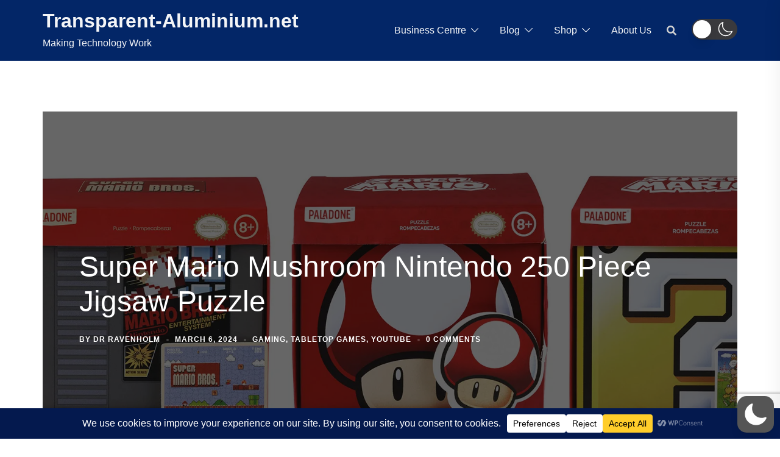

--- FILE ---
content_type: text/html; charset=utf-8
request_url: https://www.google.com/recaptcha/api2/anchor?ar=1&k=6LfGa4EUAAAAAD1dYn6Z4s-8XNchJoBrO9l9WA8j&co=aHR0cHM6Ly90cmFuc3BhcmVudC1hbHVtaW5pdW0ubmV0OjQ0Mw..&hl=en&v=PoyoqOPhxBO7pBk68S4YbpHZ&size=invisible&anchor-ms=20000&execute-ms=30000&cb=bsch6mvlciwt
body_size: 49825
content:
<!DOCTYPE HTML><html dir="ltr" lang="en"><head><meta http-equiv="Content-Type" content="text/html; charset=UTF-8">
<meta http-equiv="X-UA-Compatible" content="IE=edge">
<title>reCAPTCHA</title>
<style type="text/css">
/* cyrillic-ext */
@font-face {
  font-family: 'Roboto';
  font-style: normal;
  font-weight: 400;
  font-stretch: 100%;
  src: url(//fonts.gstatic.com/s/roboto/v48/KFO7CnqEu92Fr1ME7kSn66aGLdTylUAMa3GUBHMdazTgWw.woff2) format('woff2');
  unicode-range: U+0460-052F, U+1C80-1C8A, U+20B4, U+2DE0-2DFF, U+A640-A69F, U+FE2E-FE2F;
}
/* cyrillic */
@font-face {
  font-family: 'Roboto';
  font-style: normal;
  font-weight: 400;
  font-stretch: 100%;
  src: url(//fonts.gstatic.com/s/roboto/v48/KFO7CnqEu92Fr1ME7kSn66aGLdTylUAMa3iUBHMdazTgWw.woff2) format('woff2');
  unicode-range: U+0301, U+0400-045F, U+0490-0491, U+04B0-04B1, U+2116;
}
/* greek-ext */
@font-face {
  font-family: 'Roboto';
  font-style: normal;
  font-weight: 400;
  font-stretch: 100%;
  src: url(//fonts.gstatic.com/s/roboto/v48/KFO7CnqEu92Fr1ME7kSn66aGLdTylUAMa3CUBHMdazTgWw.woff2) format('woff2');
  unicode-range: U+1F00-1FFF;
}
/* greek */
@font-face {
  font-family: 'Roboto';
  font-style: normal;
  font-weight: 400;
  font-stretch: 100%;
  src: url(//fonts.gstatic.com/s/roboto/v48/KFO7CnqEu92Fr1ME7kSn66aGLdTylUAMa3-UBHMdazTgWw.woff2) format('woff2');
  unicode-range: U+0370-0377, U+037A-037F, U+0384-038A, U+038C, U+038E-03A1, U+03A3-03FF;
}
/* math */
@font-face {
  font-family: 'Roboto';
  font-style: normal;
  font-weight: 400;
  font-stretch: 100%;
  src: url(//fonts.gstatic.com/s/roboto/v48/KFO7CnqEu92Fr1ME7kSn66aGLdTylUAMawCUBHMdazTgWw.woff2) format('woff2');
  unicode-range: U+0302-0303, U+0305, U+0307-0308, U+0310, U+0312, U+0315, U+031A, U+0326-0327, U+032C, U+032F-0330, U+0332-0333, U+0338, U+033A, U+0346, U+034D, U+0391-03A1, U+03A3-03A9, U+03B1-03C9, U+03D1, U+03D5-03D6, U+03F0-03F1, U+03F4-03F5, U+2016-2017, U+2034-2038, U+203C, U+2040, U+2043, U+2047, U+2050, U+2057, U+205F, U+2070-2071, U+2074-208E, U+2090-209C, U+20D0-20DC, U+20E1, U+20E5-20EF, U+2100-2112, U+2114-2115, U+2117-2121, U+2123-214F, U+2190, U+2192, U+2194-21AE, U+21B0-21E5, U+21F1-21F2, U+21F4-2211, U+2213-2214, U+2216-22FF, U+2308-230B, U+2310, U+2319, U+231C-2321, U+2336-237A, U+237C, U+2395, U+239B-23B7, U+23D0, U+23DC-23E1, U+2474-2475, U+25AF, U+25B3, U+25B7, U+25BD, U+25C1, U+25CA, U+25CC, U+25FB, U+266D-266F, U+27C0-27FF, U+2900-2AFF, U+2B0E-2B11, U+2B30-2B4C, U+2BFE, U+3030, U+FF5B, U+FF5D, U+1D400-1D7FF, U+1EE00-1EEFF;
}
/* symbols */
@font-face {
  font-family: 'Roboto';
  font-style: normal;
  font-weight: 400;
  font-stretch: 100%;
  src: url(//fonts.gstatic.com/s/roboto/v48/KFO7CnqEu92Fr1ME7kSn66aGLdTylUAMaxKUBHMdazTgWw.woff2) format('woff2');
  unicode-range: U+0001-000C, U+000E-001F, U+007F-009F, U+20DD-20E0, U+20E2-20E4, U+2150-218F, U+2190, U+2192, U+2194-2199, U+21AF, U+21E6-21F0, U+21F3, U+2218-2219, U+2299, U+22C4-22C6, U+2300-243F, U+2440-244A, U+2460-24FF, U+25A0-27BF, U+2800-28FF, U+2921-2922, U+2981, U+29BF, U+29EB, U+2B00-2BFF, U+4DC0-4DFF, U+FFF9-FFFB, U+10140-1018E, U+10190-1019C, U+101A0, U+101D0-101FD, U+102E0-102FB, U+10E60-10E7E, U+1D2C0-1D2D3, U+1D2E0-1D37F, U+1F000-1F0FF, U+1F100-1F1AD, U+1F1E6-1F1FF, U+1F30D-1F30F, U+1F315, U+1F31C, U+1F31E, U+1F320-1F32C, U+1F336, U+1F378, U+1F37D, U+1F382, U+1F393-1F39F, U+1F3A7-1F3A8, U+1F3AC-1F3AF, U+1F3C2, U+1F3C4-1F3C6, U+1F3CA-1F3CE, U+1F3D4-1F3E0, U+1F3ED, U+1F3F1-1F3F3, U+1F3F5-1F3F7, U+1F408, U+1F415, U+1F41F, U+1F426, U+1F43F, U+1F441-1F442, U+1F444, U+1F446-1F449, U+1F44C-1F44E, U+1F453, U+1F46A, U+1F47D, U+1F4A3, U+1F4B0, U+1F4B3, U+1F4B9, U+1F4BB, U+1F4BF, U+1F4C8-1F4CB, U+1F4D6, U+1F4DA, U+1F4DF, U+1F4E3-1F4E6, U+1F4EA-1F4ED, U+1F4F7, U+1F4F9-1F4FB, U+1F4FD-1F4FE, U+1F503, U+1F507-1F50B, U+1F50D, U+1F512-1F513, U+1F53E-1F54A, U+1F54F-1F5FA, U+1F610, U+1F650-1F67F, U+1F687, U+1F68D, U+1F691, U+1F694, U+1F698, U+1F6AD, U+1F6B2, U+1F6B9-1F6BA, U+1F6BC, U+1F6C6-1F6CF, U+1F6D3-1F6D7, U+1F6E0-1F6EA, U+1F6F0-1F6F3, U+1F6F7-1F6FC, U+1F700-1F7FF, U+1F800-1F80B, U+1F810-1F847, U+1F850-1F859, U+1F860-1F887, U+1F890-1F8AD, U+1F8B0-1F8BB, U+1F8C0-1F8C1, U+1F900-1F90B, U+1F93B, U+1F946, U+1F984, U+1F996, U+1F9E9, U+1FA00-1FA6F, U+1FA70-1FA7C, U+1FA80-1FA89, U+1FA8F-1FAC6, U+1FACE-1FADC, U+1FADF-1FAE9, U+1FAF0-1FAF8, U+1FB00-1FBFF;
}
/* vietnamese */
@font-face {
  font-family: 'Roboto';
  font-style: normal;
  font-weight: 400;
  font-stretch: 100%;
  src: url(//fonts.gstatic.com/s/roboto/v48/KFO7CnqEu92Fr1ME7kSn66aGLdTylUAMa3OUBHMdazTgWw.woff2) format('woff2');
  unicode-range: U+0102-0103, U+0110-0111, U+0128-0129, U+0168-0169, U+01A0-01A1, U+01AF-01B0, U+0300-0301, U+0303-0304, U+0308-0309, U+0323, U+0329, U+1EA0-1EF9, U+20AB;
}
/* latin-ext */
@font-face {
  font-family: 'Roboto';
  font-style: normal;
  font-weight: 400;
  font-stretch: 100%;
  src: url(//fonts.gstatic.com/s/roboto/v48/KFO7CnqEu92Fr1ME7kSn66aGLdTylUAMa3KUBHMdazTgWw.woff2) format('woff2');
  unicode-range: U+0100-02BA, U+02BD-02C5, U+02C7-02CC, U+02CE-02D7, U+02DD-02FF, U+0304, U+0308, U+0329, U+1D00-1DBF, U+1E00-1E9F, U+1EF2-1EFF, U+2020, U+20A0-20AB, U+20AD-20C0, U+2113, U+2C60-2C7F, U+A720-A7FF;
}
/* latin */
@font-face {
  font-family: 'Roboto';
  font-style: normal;
  font-weight: 400;
  font-stretch: 100%;
  src: url(//fonts.gstatic.com/s/roboto/v48/KFO7CnqEu92Fr1ME7kSn66aGLdTylUAMa3yUBHMdazQ.woff2) format('woff2');
  unicode-range: U+0000-00FF, U+0131, U+0152-0153, U+02BB-02BC, U+02C6, U+02DA, U+02DC, U+0304, U+0308, U+0329, U+2000-206F, U+20AC, U+2122, U+2191, U+2193, U+2212, U+2215, U+FEFF, U+FFFD;
}
/* cyrillic-ext */
@font-face {
  font-family: 'Roboto';
  font-style: normal;
  font-weight: 500;
  font-stretch: 100%;
  src: url(//fonts.gstatic.com/s/roboto/v48/KFO7CnqEu92Fr1ME7kSn66aGLdTylUAMa3GUBHMdazTgWw.woff2) format('woff2');
  unicode-range: U+0460-052F, U+1C80-1C8A, U+20B4, U+2DE0-2DFF, U+A640-A69F, U+FE2E-FE2F;
}
/* cyrillic */
@font-face {
  font-family: 'Roboto';
  font-style: normal;
  font-weight: 500;
  font-stretch: 100%;
  src: url(//fonts.gstatic.com/s/roboto/v48/KFO7CnqEu92Fr1ME7kSn66aGLdTylUAMa3iUBHMdazTgWw.woff2) format('woff2');
  unicode-range: U+0301, U+0400-045F, U+0490-0491, U+04B0-04B1, U+2116;
}
/* greek-ext */
@font-face {
  font-family: 'Roboto';
  font-style: normal;
  font-weight: 500;
  font-stretch: 100%;
  src: url(//fonts.gstatic.com/s/roboto/v48/KFO7CnqEu92Fr1ME7kSn66aGLdTylUAMa3CUBHMdazTgWw.woff2) format('woff2');
  unicode-range: U+1F00-1FFF;
}
/* greek */
@font-face {
  font-family: 'Roboto';
  font-style: normal;
  font-weight: 500;
  font-stretch: 100%;
  src: url(//fonts.gstatic.com/s/roboto/v48/KFO7CnqEu92Fr1ME7kSn66aGLdTylUAMa3-UBHMdazTgWw.woff2) format('woff2');
  unicode-range: U+0370-0377, U+037A-037F, U+0384-038A, U+038C, U+038E-03A1, U+03A3-03FF;
}
/* math */
@font-face {
  font-family: 'Roboto';
  font-style: normal;
  font-weight: 500;
  font-stretch: 100%;
  src: url(//fonts.gstatic.com/s/roboto/v48/KFO7CnqEu92Fr1ME7kSn66aGLdTylUAMawCUBHMdazTgWw.woff2) format('woff2');
  unicode-range: U+0302-0303, U+0305, U+0307-0308, U+0310, U+0312, U+0315, U+031A, U+0326-0327, U+032C, U+032F-0330, U+0332-0333, U+0338, U+033A, U+0346, U+034D, U+0391-03A1, U+03A3-03A9, U+03B1-03C9, U+03D1, U+03D5-03D6, U+03F0-03F1, U+03F4-03F5, U+2016-2017, U+2034-2038, U+203C, U+2040, U+2043, U+2047, U+2050, U+2057, U+205F, U+2070-2071, U+2074-208E, U+2090-209C, U+20D0-20DC, U+20E1, U+20E5-20EF, U+2100-2112, U+2114-2115, U+2117-2121, U+2123-214F, U+2190, U+2192, U+2194-21AE, U+21B0-21E5, U+21F1-21F2, U+21F4-2211, U+2213-2214, U+2216-22FF, U+2308-230B, U+2310, U+2319, U+231C-2321, U+2336-237A, U+237C, U+2395, U+239B-23B7, U+23D0, U+23DC-23E1, U+2474-2475, U+25AF, U+25B3, U+25B7, U+25BD, U+25C1, U+25CA, U+25CC, U+25FB, U+266D-266F, U+27C0-27FF, U+2900-2AFF, U+2B0E-2B11, U+2B30-2B4C, U+2BFE, U+3030, U+FF5B, U+FF5D, U+1D400-1D7FF, U+1EE00-1EEFF;
}
/* symbols */
@font-face {
  font-family: 'Roboto';
  font-style: normal;
  font-weight: 500;
  font-stretch: 100%;
  src: url(//fonts.gstatic.com/s/roboto/v48/KFO7CnqEu92Fr1ME7kSn66aGLdTylUAMaxKUBHMdazTgWw.woff2) format('woff2');
  unicode-range: U+0001-000C, U+000E-001F, U+007F-009F, U+20DD-20E0, U+20E2-20E4, U+2150-218F, U+2190, U+2192, U+2194-2199, U+21AF, U+21E6-21F0, U+21F3, U+2218-2219, U+2299, U+22C4-22C6, U+2300-243F, U+2440-244A, U+2460-24FF, U+25A0-27BF, U+2800-28FF, U+2921-2922, U+2981, U+29BF, U+29EB, U+2B00-2BFF, U+4DC0-4DFF, U+FFF9-FFFB, U+10140-1018E, U+10190-1019C, U+101A0, U+101D0-101FD, U+102E0-102FB, U+10E60-10E7E, U+1D2C0-1D2D3, U+1D2E0-1D37F, U+1F000-1F0FF, U+1F100-1F1AD, U+1F1E6-1F1FF, U+1F30D-1F30F, U+1F315, U+1F31C, U+1F31E, U+1F320-1F32C, U+1F336, U+1F378, U+1F37D, U+1F382, U+1F393-1F39F, U+1F3A7-1F3A8, U+1F3AC-1F3AF, U+1F3C2, U+1F3C4-1F3C6, U+1F3CA-1F3CE, U+1F3D4-1F3E0, U+1F3ED, U+1F3F1-1F3F3, U+1F3F5-1F3F7, U+1F408, U+1F415, U+1F41F, U+1F426, U+1F43F, U+1F441-1F442, U+1F444, U+1F446-1F449, U+1F44C-1F44E, U+1F453, U+1F46A, U+1F47D, U+1F4A3, U+1F4B0, U+1F4B3, U+1F4B9, U+1F4BB, U+1F4BF, U+1F4C8-1F4CB, U+1F4D6, U+1F4DA, U+1F4DF, U+1F4E3-1F4E6, U+1F4EA-1F4ED, U+1F4F7, U+1F4F9-1F4FB, U+1F4FD-1F4FE, U+1F503, U+1F507-1F50B, U+1F50D, U+1F512-1F513, U+1F53E-1F54A, U+1F54F-1F5FA, U+1F610, U+1F650-1F67F, U+1F687, U+1F68D, U+1F691, U+1F694, U+1F698, U+1F6AD, U+1F6B2, U+1F6B9-1F6BA, U+1F6BC, U+1F6C6-1F6CF, U+1F6D3-1F6D7, U+1F6E0-1F6EA, U+1F6F0-1F6F3, U+1F6F7-1F6FC, U+1F700-1F7FF, U+1F800-1F80B, U+1F810-1F847, U+1F850-1F859, U+1F860-1F887, U+1F890-1F8AD, U+1F8B0-1F8BB, U+1F8C0-1F8C1, U+1F900-1F90B, U+1F93B, U+1F946, U+1F984, U+1F996, U+1F9E9, U+1FA00-1FA6F, U+1FA70-1FA7C, U+1FA80-1FA89, U+1FA8F-1FAC6, U+1FACE-1FADC, U+1FADF-1FAE9, U+1FAF0-1FAF8, U+1FB00-1FBFF;
}
/* vietnamese */
@font-face {
  font-family: 'Roboto';
  font-style: normal;
  font-weight: 500;
  font-stretch: 100%;
  src: url(//fonts.gstatic.com/s/roboto/v48/KFO7CnqEu92Fr1ME7kSn66aGLdTylUAMa3OUBHMdazTgWw.woff2) format('woff2');
  unicode-range: U+0102-0103, U+0110-0111, U+0128-0129, U+0168-0169, U+01A0-01A1, U+01AF-01B0, U+0300-0301, U+0303-0304, U+0308-0309, U+0323, U+0329, U+1EA0-1EF9, U+20AB;
}
/* latin-ext */
@font-face {
  font-family: 'Roboto';
  font-style: normal;
  font-weight: 500;
  font-stretch: 100%;
  src: url(//fonts.gstatic.com/s/roboto/v48/KFO7CnqEu92Fr1ME7kSn66aGLdTylUAMa3KUBHMdazTgWw.woff2) format('woff2');
  unicode-range: U+0100-02BA, U+02BD-02C5, U+02C7-02CC, U+02CE-02D7, U+02DD-02FF, U+0304, U+0308, U+0329, U+1D00-1DBF, U+1E00-1E9F, U+1EF2-1EFF, U+2020, U+20A0-20AB, U+20AD-20C0, U+2113, U+2C60-2C7F, U+A720-A7FF;
}
/* latin */
@font-face {
  font-family: 'Roboto';
  font-style: normal;
  font-weight: 500;
  font-stretch: 100%;
  src: url(//fonts.gstatic.com/s/roboto/v48/KFO7CnqEu92Fr1ME7kSn66aGLdTylUAMa3yUBHMdazQ.woff2) format('woff2');
  unicode-range: U+0000-00FF, U+0131, U+0152-0153, U+02BB-02BC, U+02C6, U+02DA, U+02DC, U+0304, U+0308, U+0329, U+2000-206F, U+20AC, U+2122, U+2191, U+2193, U+2212, U+2215, U+FEFF, U+FFFD;
}
/* cyrillic-ext */
@font-face {
  font-family: 'Roboto';
  font-style: normal;
  font-weight: 900;
  font-stretch: 100%;
  src: url(//fonts.gstatic.com/s/roboto/v48/KFO7CnqEu92Fr1ME7kSn66aGLdTylUAMa3GUBHMdazTgWw.woff2) format('woff2');
  unicode-range: U+0460-052F, U+1C80-1C8A, U+20B4, U+2DE0-2DFF, U+A640-A69F, U+FE2E-FE2F;
}
/* cyrillic */
@font-face {
  font-family: 'Roboto';
  font-style: normal;
  font-weight: 900;
  font-stretch: 100%;
  src: url(//fonts.gstatic.com/s/roboto/v48/KFO7CnqEu92Fr1ME7kSn66aGLdTylUAMa3iUBHMdazTgWw.woff2) format('woff2');
  unicode-range: U+0301, U+0400-045F, U+0490-0491, U+04B0-04B1, U+2116;
}
/* greek-ext */
@font-face {
  font-family: 'Roboto';
  font-style: normal;
  font-weight: 900;
  font-stretch: 100%;
  src: url(//fonts.gstatic.com/s/roboto/v48/KFO7CnqEu92Fr1ME7kSn66aGLdTylUAMa3CUBHMdazTgWw.woff2) format('woff2');
  unicode-range: U+1F00-1FFF;
}
/* greek */
@font-face {
  font-family: 'Roboto';
  font-style: normal;
  font-weight: 900;
  font-stretch: 100%;
  src: url(//fonts.gstatic.com/s/roboto/v48/KFO7CnqEu92Fr1ME7kSn66aGLdTylUAMa3-UBHMdazTgWw.woff2) format('woff2');
  unicode-range: U+0370-0377, U+037A-037F, U+0384-038A, U+038C, U+038E-03A1, U+03A3-03FF;
}
/* math */
@font-face {
  font-family: 'Roboto';
  font-style: normal;
  font-weight: 900;
  font-stretch: 100%;
  src: url(//fonts.gstatic.com/s/roboto/v48/KFO7CnqEu92Fr1ME7kSn66aGLdTylUAMawCUBHMdazTgWw.woff2) format('woff2');
  unicode-range: U+0302-0303, U+0305, U+0307-0308, U+0310, U+0312, U+0315, U+031A, U+0326-0327, U+032C, U+032F-0330, U+0332-0333, U+0338, U+033A, U+0346, U+034D, U+0391-03A1, U+03A3-03A9, U+03B1-03C9, U+03D1, U+03D5-03D6, U+03F0-03F1, U+03F4-03F5, U+2016-2017, U+2034-2038, U+203C, U+2040, U+2043, U+2047, U+2050, U+2057, U+205F, U+2070-2071, U+2074-208E, U+2090-209C, U+20D0-20DC, U+20E1, U+20E5-20EF, U+2100-2112, U+2114-2115, U+2117-2121, U+2123-214F, U+2190, U+2192, U+2194-21AE, U+21B0-21E5, U+21F1-21F2, U+21F4-2211, U+2213-2214, U+2216-22FF, U+2308-230B, U+2310, U+2319, U+231C-2321, U+2336-237A, U+237C, U+2395, U+239B-23B7, U+23D0, U+23DC-23E1, U+2474-2475, U+25AF, U+25B3, U+25B7, U+25BD, U+25C1, U+25CA, U+25CC, U+25FB, U+266D-266F, U+27C0-27FF, U+2900-2AFF, U+2B0E-2B11, U+2B30-2B4C, U+2BFE, U+3030, U+FF5B, U+FF5D, U+1D400-1D7FF, U+1EE00-1EEFF;
}
/* symbols */
@font-face {
  font-family: 'Roboto';
  font-style: normal;
  font-weight: 900;
  font-stretch: 100%;
  src: url(//fonts.gstatic.com/s/roboto/v48/KFO7CnqEu92Fr1ME7kSn66aGLdTylUAMaxKUBHMdazTgWw.woff2) format('woff2');
  unicode-range: U+0001-000C, U+000E-001F, U+007F-009F, U+20DD-20E0, U+20E2-20E4, U+2150-218F, U+2190, U+2192, U+2194-2199, U+21AF, U+21E6-21F0, U+21F3, U+2218-2219, U+2299, U+22C4-22C6, U+2300-243F, U+2440-244A, U+2460-24FF, U+25A0-27BF, U+2800-28FF, U+2921-2922, U+2981, U+29BF, U+29EB, U+2B00-2BFF, U+4DC0-4DFF, U+FFF9-FFFB, U+10140-1018E, U+10190-1019C, U+101A0, U+101D0-101FD, U+102E0-102FB, U+10E60-10E7E, U+1D2C0-1D2D3, U+1D2E0-1D37F, U+1F000-1F0FF, U+1F100-1F1AD, U+1F1E6-1F1FF, U+1F30D-1F30F, U+1F315, U+1F31C, U+1F31E, U+1F320-1F32C, U+1F336, U+1F378, U+1F37D, U+1F382, U+1F393-1F39F, U+1F3A7-1F3A8, U+1F3AC-1F3AF, U+1F3C2, U+1F3C4-1F3C6, U+1F3CA-1F3CE, U+1F3D4-1F3E0, U+1F3ED, U+1F3F1-1F3F3, U+1F3F5-1F3F7, U+1F408, U+1F415, U+1F41F, U+1F426, U+1F43F, U+1F441-1F442, U+1F444, U+1F446-1F449, U+1F44C-1F44E, U+1F453, U+1F46A, U+1F47D, U+1F4A3, U+1F4B0, U+1F4B3, U+1F4B9, U+1F4BB, U+1F4BF, U+1F4C8-1F4CB, U+1F4D6, U+1F4DA, U+1F4DF, U+1F4E3-1F4E6, U+1F4EA-1F4ED, U+1F4F7, U+1F4F9-1F4FB, U+1F4FD-1F4FE, U+1F503, U+1F507-1F50B, U+1F50D, U+1F512-1F513, U+1F53E-1F54A, U+1F54F-1F5FA, U+1F610, U+1F650-1F67F, U+1F687, U+1F68D, U+1F691, U+1F694, U+1F698, U+1F6AD, U+1F6B2, U+1F6B9-1F6BA, U+1F6BC, U+1F6C6-1F6CF, U+1F6D3-1F6D7, U+1F6E0-1F6EA, U+1F6F0-1F6F3, U+1F6F7-1F6FC, U+1F700-1F7FF, U+1F800-1F80B, U+1F810-1F847, U+1F850-1F859, U+1F860-1F887, U+1F890-1F8AD, U+1F8B0-1F8BB, U+1F8C0-1F8C1, U+1F900-1F90B, U+1F93B, U+1F946, U+1F984, U+1F996, U+1F9E9, U+1FA00-1FA6F, U+1FA70-1FA7C, U+1FA80-1FA89, U+1FA8F-1FAC6, U+1FACE-1FADC, U+1FADF-1FAE9, U+1FAF0-1FAF8, U+1FB00-1FBFF;
}
/* vietnamese */
@font-face {
  font-family: 'Roboto';
  font-style: normal;
  font-weight: 900;
  font-stretch: 100%;
  src: url(//fonts.gstatic.com/s/roboto/v48/KFO7CnqEu92Fr1ME7kSn66aGLdTylUAMa3OUBHMdazTgWw.woff2) format('woff2');
  unicode-range: U+0102-0103, U+0110-0111, U+0128-0129, U+0168-0169, U+01A0-01A1, U+01AF-01B0, U+0300-0301, U+0303-0304, U+0308-0309, U+0323, U+0329, U+1EA0-1EF9, U+20AB;
}
/* latin-ext */
@font-face {
  font-family: 'Roboto';
  font-style: normal;
  font-weight: 900;
  font-stretch: 100%;
  src: url(//fonts.gstatic.com/s/roboto/v48/KFO7CnqEu92Fr1ME7kSn66aGLdTylUAMa3KUBHMdazTgWw.woff2) format('woff2');
  unicode-range: U+0100-02BA, U+02BD-02C5, U+02C7-02CC, U+02CE-02D7, U+02DD-02FF, U+0304, U+0308, U+0329, U+1D00-1DBF, U+1E00-1E9F, U+1EF2-1EFF, U+2020, U+20A0-20AB, U+20AD-20C0, U+2113, U+2C60-2C7F, U+A720-A7FF;
}
/* latin */
@font-face {
  font-family: 'Roboto';
  font-style: normal;
  font-weight: 900;
  font-stretch: 100%;
  src: url(//fonts.gstatic.com/s/roboto/v48/KFO7CnqEu92Fr1ME7kSn66aGLdTylUAMa3yUBHMdazQ.woff2) format('woff2');
  unicode-range: U+0000-00FF, U+0131, U+0152-0153, U+02BB-02BC, U+02C6, U+02DA, U+02DC, U+0304, U+0308, U+0329, U+2000-206F, U+20AC, U+2122, U+2191, U+2193, U+2212, U+2215, U+FEFF, U+FFFD;
}

</style>
<link rel="stylesheet" type="text/css" href="https://www.gstatic.com/recaptcha/releases/PoyoqOPhxBO7pBk68S4YbpHZ/styles__ltr.css">
<script nonce="3eEa1yY9Z2gTOy7Q0PfBLw" type="text/javascript">window['__recaptcha_api'] = 'https://www.google.com/recaptcha/api2/';</script>
<script type="text/javascript" src="https://www.gstatic.com/recaptcha/releases/PoyoqOPhxBO7pBk68S4YbpHZ/recaptcha__en.js" nonce="3eEa1yY9Z2gTOy7Q0PfBLw">
      
    </script></head>
<body><div id="rc-anchor-alert" class="rc-anchor-alert"></div>
<input type="hidden" id="recaptcha-token" value="[base64]">
<script type="text/javascript" nonce="3eEa1yY9Z2gTOy7Q0PfBLw">
      recaptcha.anchor.Main.init("[\x22ainput\x22,[\x22bgdata\x22,\x22\x22,\[base64]/[base64]/bmV3IFpbdF0obVswXSk6Sz09Mj9uZXcgWlt0XShtWzBdLG1bMV0pOks9PTM/bmV3IFpbdF0obVswXSxtWzFdLG1bMl0pOks9PTQ/[base64]/[base64]/[base64]/[base64]/[base64]/[base64]/[base64]/[base64]/[base64]/[base64]/[base64]/[base64]/[base64]/[base64]\\u003d\\u003d\x22,\[base64]\\u003d\\u003d\x22,\x22K8ONZiwwWwXDk8KVwqXCgn/CqsO9w4ZRIcKAPMKswrMtw63DisKIfMKXw6sYw7cGw5h5WGTDrhJEwo4Aw54xwq/DusOCP8O8wpHDtR49w6ADaMOiTGvCiw1Gw64zOEtSw6/CtFNpdMK5ZsOwfcK3AcKBUF7Cpi3DksOeE8KGDhXCoULDocKpG8OHw6lKUcKJU8KNw5fCicOEwo4fWMOOwrnDrRjCpsO7wqnDtcOoJEQ/IxzDm0bDsTYDLsKKBgPDisK/w68fCgcdwpfCrcKEZTrCiWxDw6XCpAJYesK+T8OYw4B3wqJJQC4EwpfCrg7ClMKFCE0KYBU5IH/CpMOFRSbDlQrCh1sydcOKw4vCi8KNPARqwogRwr/CpTsvYU7CgBcFwo9bwol5eHYvKcO+wpXCp8KJwpNGw6rDtcKCGzPCocOtwpxswoTCn1TCh8OfFj7Cp8Kvw7N2w7gCwprClsKawp8Vw5DCoF3DqMOhwrNxODrCnsKFb2DDgkA/VXnCqMO6CMKWWsOtw6tRGsKWw6Z2W2deJTLCoT4oABhmw5dCXG0BTDQaAHo1w74Iw68BwrkwwqrCsBEIw5Ytw51zX8OBw789EsKXFMOSw455w5xBe1powrZwAMKuw4R6w7XDumV+w61VRsKocjttwoDCvsO7Q8OFwqw5BBoLJ8KXLV/DrQ9jwrrDoMO8KXjClCDCp8ObJsK0SMKpccOowpjCjWsDwrsQwp/DsG7CksOdO8O2wpzDv8Ofw4IGwqR2w5ozCR3CosK6NMKqD8ODU1TDnVfDnMKBw5HDv3grwolRw7PDt8O+wqZEwoXCpMKMY8KrQcKvDsKvUH3Dp3dnwobDu19RWSbCu8O2VkF3IMOPF8K8w7FhTl/DjcKiA8OjbDnDtXHCl8Kdw6LCgHhxwp8ywoFQw5PDtjPCpMK4Nw4qwoowwrzDm8K7wpLCkcOowpJawrDDgsK4w53Dk8KmwpfDnAHCh3V0OzgBwqvDg8OLw4MMUFQqZgbDjBgwJcK/w6cWw4TDksK5w4PDucOyw50dw5cPNsO7wpEWw4Z/PcOkwq3ChGfCmcOlw63DtsOPLcKxbMOfwrN9PsOHZMOzT3XCrMK8w7XDrBHCsMKOwoMdwq/CvcKbwrnCm2p6wqfDqcOZFMOibMOvKcO8J8Ogw6FywqPCmsOMw4zCmcOew5HDucOBd8Kpw7AZw4h+EMKDw7UhwrHDiBoPZ34Xw7B/wqRsAj9dXcOMwpfCt8K9w7rCoS7Dnww3KsOGd8O5ZMOqw73Cv8OnTRnDsW1LNQ3DrcOyP8O6IX4LUsOLBVjDrMOeG8KwwoPCvMOyO8K/w4bDuWrDvQLCqEvChcODw5fDmMKDPXccI09SFyPCoMOew7XCn8KwwrjDu8OyesKpGTtWHX07wqg5d8OmBgPDo8K6wq01w4/CoGQBwoHCmMKhwonChB/[base64]/DscKNbsOzPMKnwrzCjMKtwqbDmTpHw5PCr8KhG8KQWMKuWsKBBXrCujfDs8ODR8O5Kg41wrZ/wp7CimDDhUYMKMK4DFDDnF4vw78qNEHDkRHCnWPCuUnDjsOuw5/DqcONwqrChwzDnWnDusOewrJgP8K0w6sow5/Cg3t9wrR8PRrDlXbDpMKPwowFAnzCnnXDl8K0E0vDoU0oG2sUwr8uMcK0w4jCjMONYMKkMTRAUV0jwohGw6fCgsO6EG5ca8KAw40rw4N1bFIjK13DqsKRYS0KRC3CncOaw6zDiAjChMOFREN2A0vCrsOZEQnDosO+w6jDrFvDinE3I8KKw4hIwpHDgDkmwq/[base64]/DnXoROiTDh00iVCTDmsODJ8Ogw64Rw7I2w7ksTT1zH0PCt8K8w5XDpmxlw7LChC/[base64]/wpJhcA4Xw5XChcODKsOvNX/[base64]/DoMKVCcOrPcKrw4nCoMKyw5DDisKPw63DkMOIwoRBTVIHwrHDuBvCniREMMK/Y8KSwoDCi8OowpkrwpDCv8K7w4UbYABhJAxawp5dw6DDlcKePsK0TlDCi8KXwojCg8ONIsOiAsOwNMK0J8KpOQnCowDCpT3CjQ/Dg8O8aBrDgEDCiMKow7UzwoLDkT1bwofDlcOzW8KvS1lycl0fw4VhfcKuwqfDjSVCL8KQw4MUw745FXnChVtYLEkTJR/CllZiYmbDuy3DpHBFw6bDj3giw57Cn8KZDnAQwrbDv8Kvw59KwrR4wqFnDcObwoDCp3HDn2fCjCJzwq7DnT3Dj8KNwoxJwr8TRsOhwoPCjsOCwop1w4QEw53Dh0/[base64]/ChDLCg8KHOsKjPTU2wqvCtcO1wo7CmiwrPcO5dcO8wqXCtDHCgSfDtDLCtRbCu3AlSsK5blN4FCAIwrh6fMOcw6cvcMKLTj9lKTPDi1vDlsKgP1rDrjAABMKTCXPDscOfDVHDt8KTacOMJFYww4fCu8KjRj/CoMOySELDiFwNwpxKw7t2wpoCwpsMwpAjfG3DvnLCu8OGByRKIR7CuMKWwpI3MX3CqsOLNxrCs2nChsOMdsKQfsKZJMOvwrRRw77CozvChDDDvTAZw5jCk8K9TTpkw7tgRMKRVMOVw51wAMKxMkJMcFRCwoxzGgTCkiLCpcOrcUXDpsOxwofDo8KbCTlMwoDCnMONw4/ClQnCvyMsQDRAM8KrHsOadcOkY8K6wpEewqLCocO4IsKhXxzDojtHwpYLSsKowqTDncKSwpMIwrVEOk7CmlbCugjDm2/CkTlHwq4zIwhobH9Fw45LS8K0wpfDpm3Ck8OuEkLDtS/[base64]/Vyk6I8OFwpzDrcOSasKvw6Jzwq5sT8OhwrwFaMKKF0ARK3JJwqfCqcOIwonCnsOhMBIDwoIJesKZZyLCsU3CgsOPwpYKBi8jwpFxwql/H8OobsO4w4gLJWtLUh3CssO4esOWdsKyHsOWw4cewppWwo3CiMKwwqsKMUbDjsONw5UXfl/DqcOGwrPCssOTw65NwoNhYk7DuzPCoTPCscO6w5bDnxQDW8Onwr/DoXU7cR3Cn3wjwppmDMKPfWBRLFDDn3JPw6MTwojDtCrDqEYuwqh2Kk/[base64]/[base64]/[base64]/DvMOsw5ohP8OrT1MKwpcBAcOMFjgHw4TCp8Kww4zCtsKpw7AnaMOMwrnDqCbDgMOOdMOpLRXDpsOObRjCssKbw4F0w4PCkMOPwrAkGBrCm8KqYDE4w57CuBBkw7fDlBR9YU8Mw6d4wp5maMOyJnfCp1PCnMOiwqnCj1xpw7LDjcOQw5/[base64]/CvXvCu8KzwoDCvjrCgzPDuFd6cMK3wrXCmsKCw7zCggoOw5vDlcO0WQzCjsO9w4DClsO/VjwGwoTDj1FSMwdWw4TDo8Oxw5XCgUhocVTDkyHClsOAEcKTQnU7w4LCsMKiU8KLw49sw41jw7DCqhbCsWQGNAPDkMKLcMKyw547w6zDq2TDuAMZw5bCkSDCtMOPAwYwFlJHUkbDq1F5wqvCkEbDvMOnwrDDhA3DlMOkRsKwwp/CocOtEcORNmLDrHcnUcOjH1rDucOAEMKaHcOywpzDnsKpwqFTwoLCrhLDhRBzYyhbKGbCkkHCuMOrBMOrwr7CrsOjwpnChsOpw4ZXcQxIJzAzG0k9RsOKw5HCtg7DnE0Hwrl5wpfCg8K/w7grw4zCv8KTKBUaw4IJSsKMUDnDhcOlHMOrVjJPw6/DqgzDtcO+dGIqB8KWwqjDjAArwp/DucOkwpl3w6LCtiBcD8KVYsOfBnDDpMKkWg51woEWYsOZAVrDtlVOwrt5wog2woxUZinCtTrCr3bDszjDvEXDmcKJJyZ1MhVnwqvDlkgbw77CuMO3w70Iwp/DhsOuZFgtwrF2wp1/bsKSAlTCr0DDksKdaVRqMVXDicK1XCXCrFM/w4wlw4I1Owk9HHXCv8KrVGbCssKfc8KXMMKnw7l4X8K7emAzw4/DtXDDsg4iw6MRGh5mwqhmwp7DjwzDsjU+V25tw43CuMKUw68qw4QgIcKKw6B9wp7Ci8K1w4bCnEbCgcOjwrPCqREuDi7DrsO+w5NaL8OFw4hhwrDCpARWw4NrYW85OMOLwr1/wo7CmcK+wolracKQOcONbMKnJVdbw6Uhw7rCv8Oww5/ChEbClWJnV2E4w6TClB8Qw7lSA8KDwrcqTcORPDxaZG1xUsK8wpfDkC8Xe8KZwqdVf8O7CcKwwpHDvVAMw43DocK2w5Bmw4sBBsKUwrjCklPCoMONwrHDlcOMcsKNS23DrQjCmCHDpcKWwp/CscORw6RJwrgaw6jDqxLCjMOwwqbCnV/Do8KnAGE8wpc1wphFCsK/wpoOb8Kfw5zDiirCj0DDjS08w6xpwpDDkCLDlsKPaMOXwqfCjcOXw7gWNAPDuj9Ewo1WwptEwphIw6x2K8KLFwHCr8O0w4vCqsKDREoUwptxS2hAw4/Dum7Cv04ZRMOzKAfDvnnDo8KRwpPDqyJcw4rCvcKnw4kzfcKVwrrDglbDrHjDgwIUwqrDqEvDty0NR8ODMsKsw4TCoHvCnSDDvcKOw7w9wo1+WcKkw6IewqgQfMKFw7s9FsO6CVVNMMKlI8ODU11Hw706w6XCpcOswro4wq3Cnm3CtggTSU/DlifDrsOlw5gnwpTCjwjCijxhwoTCv8KnwrPDq1c+w5HDrCPCk8OgccO3wq/CnsKQwq3DoBERwqxew47CsMOYAcObwpXCqzFvAAJIFcKSwrt6HTEMwrgGYcKVw4LDo8OQQhHCjsOaHMKyAMKBGUxzwpbCg8KqKVXCrcKJcR/Dg8K3PMOIwqgzO2bChMKBw5XDi8KaaMOsw6kQw4EkGDcfYn1Qw6XCq8OXZl1GRsO3w5HCh8OOwrNkwp7DpQ9GF8KNw7FpAjHCtMKOw5vDhFTDlh3Dn8Kow7NVGzNVw45cw4fDjsK+wpN1wqPDj2QVwr/CgMOeCHJbwrwww6Esw7oIwp1yCMO3w5s5U2ZoRkDCn0UKGVInwo/[base64]/CssOowqZQw7lXwqbDlMOIXcOKVGrCu8KOwqcCw4YWw5xVw75/w7MkwoVMw6IIB2d0w6INLm0vfT/CmWcww4LCjcK3w77Cl8K7RMOcOsOzw61Lwo18e3XCkCI+Gk8qwo/DkwUhw6LDv8O3w4AGRAl3wrvCm8KbRlXCq8KQVsK5ASjDjlkPORLDmMOsT0l8c8KrMW7DqMKLDsKmUzbDmXE6w5nDgcOlNcOrwrLDlgjDtsKIS0jClHd0w5FGwqV+w5pgS8OEIXYpTGVCw5ATdT/Dj8KVHMKGwrfDg8OowrtsMXDDnlbDgwAldwvDqcOLKcKiwq8SacKxKsKvZMKZwpMVTCQXVhrCjMKYwqgNwrvCgsKgwokuwrBYw5tFAcKBw4YGXMKFw6IQK0nDqTlgIG/CtXHDiioBw7bCmz7Ck8KVw4jCtg0VV8KUe0UvXMOAUcOPwo/DgcO9w40xw6DCtMOjTUPDhWhawoPDiVJEf8Klwq1TwqXCtjjDmVpCLGM4w7jDt8OLw5d0wrIrw5bDh8KwPgPDhMKHwpFgwr0qGMOfShDClMOawqLDu8OdwqLCvFEuw5XCnzkAwpBKAxjDsMO/dz1DQ30rBsOAVsOaMHNYH8K9w7TCvUpTwrIBOGfCkloDw6jDsmHCgMKwcER/w5TDgiR3wrjCpSVeXnjDmjrCuQbDssO/wqjDgcOLXVXDpiDDiMOOJCVtwo3Dny1mwphheMKaIMKzdx5Xw5xmdMKKUVoZwrp5w57Di8KYR8K6dR3DolfCl07CsFrDvcOdwrHDgcOcwr5hR8OvITdbR1EQBT7Ck0bDmBbCllbDjSAEAMOkJ8KfwrXCpSDDo3/DqcKlbzbDs8KGf8Ouwr/DgsOjdMOkGMKKw4c9EUUsw5XDunbCuMO/[base64]/AsO+IQwIwqB9woppK8OGwoXCrSwsw5YCN3jCsg7Ds8OzwolXYsOsFMOawqcKOxfDhMK/w5zDncK/w6zDpsKBfy3DrMOZRMKpwpRGJ1EaeCvCocKNw7DDtsKcw4HDlBtgKEV7fQbCpcK5Q8OFfsKGw5zCiMOewqttL8KBYMK6w4zDmMOlwpfCmyo/FMKkNDUxEMKxw78YRsKRcMKuw53Cv8KUEzxrGFHDvMOjWcKTFVUdDGDDh8OSBjxyBGhLwqYzw4ZbDsOuwq4bw7zDowU/N2nCt8Khw7kcwrsDIi0xw6fDl8K5OMKVbz3Cs8O7w5fCgMKsw77DpsK1wq3CojrDocK4w4F/w7zCicK7AXXCqCBbQsKowpXDr8Ozwo8Yw5xNYcOjw55vNsOQfMOIwqXDow0jwpbDpsO2dMKZw5hgG19JwqdDw6bDsMKow77CtkvClsOEQEfDscOCw5HDo3Qsw4ZOw65BVcKRwoFUwpTDvDRsXn4cwoTDpl/Cml4KwpIwworDhMKxKMKdwoIjw7lMc8ODw6o4w6Nrw4vDr1bDjMOTw75GSy4ww6I0LwfDoz3DqElUADtLw4RIJUJQwoI5A8KrLcKUw7bDmTTDg8KCwpXCgMKxwqBVYCbCiUZvw7VaPcOEwqfCt3B+JV/[base64]/DqsKCNcK7wovCgWrDlGbCusKNQGdIwrIwWAjCl1LDsjDCqcK4DgFxwrfCulTCr8O/w7fDgMKJAQ4jVsOBwrvCryLCssKLCkF6w7ACwp/DsQDDqBxpAsK6w4XCjsOlY3XDh8K6HzzDp8OVEBbCosOKGnLCh1NpKcKZacKYwobCgMOew4fCrAjDvcOawoV3dsKmwqsvwqjDiWLDrgLCnsKaXybCljzCpsOLKkLDgsO2w5rCpGVgfcKqWCHClcKKA8OLJ8KBw4EGw4JDwr/Ck8KXwrzCpcKswoA8wrjCn8OZwpvDiVfCp0I3LH5sbhtWwo58AcO8wr1ewqrDkj4lO2zCgX4Mw7Vdwrl6w6vDlRrCrF07wrXCmksywo7DnQ/[base64]/[base64]/YmTDn8KkwrXCi0jDk8OWwoZMNcKEw5IdfCzDlMKcwpnDiwzCii3DjMOrWnvCh8OVfHjDocOiw707wpvDnzBYwrDCvHvDvynChsODw7LDlTEbw6vDuMODwqLDnWvCp8Kkw6PDh8OnTsKcJCg0GcOCGhJbK3wqw4B+wpzDlxzCml7Di8ObDjfDrBXCi8OcE8Ktwo/DpMKvw4FRw6HDqkrDt1F1ZToGw5HDpA7Dk8K5w5fCssKrecOww70bJQZLw4QrH0JSODZLP8KuORPDm8KcaQ8bw5QTw4nDiMKYUMK/[base64]/CgsKMVsKUXUDCqF8pTsK0w70/wphmw79zw7d/[base64]/CksKuw5DCncONwqTCisOAw6Q0wq1jwobCgcK0wp/CscO6wp8ww6jDgTTCgXRUw7fDrsKgw5TDisOZwrnDtMKLUmPCvsK/VGcoCsO3CsKqXS/[base64]/[base64]/DtkbCiMKCwrfDmQh8OynDq8OgJl/DhTZkJzvDscKiwrDDhsOTwoHCjR/CpcKqAzHCvMKTwpQ3wq/DllZpw4kuFMKkYsKfwonDp8KuVnlkw6nDuyUKfBJQbcOYw6pPbMOHwo/CqVDChT9odMOCNgPCo8KzwrbDsMKqw6PDgX1bZyQUWStVM8KUw49TaVDDk8KUA8KobRzCqAvDuxjCisO/w6zCigXDu8Odwp/Cj8O6HMOrGMOsKmnCmmEhR8K9w4jDhsKAwrTDqsK8w6VUwo1/wo/Di8KSSsK6w4/[base64]/[base64]/CiF8fwrXCgcOyw7XDocK3wqbCn3o9AcOneFdvw4DCj8K6wqfCsMODwofDs8OWwq0sw5l2bsKxw77ChzgKXXQfw48hd8KTwp/CjsKOw6tfwrnCqcOsSsORw4zCi8OQUWTDqsKmwrl4w74Aw4hiVls6wolVH18mf8K/QSPDjGR8HG4PwovCncOFfsK4f8Oaw64uw7BKw5TCuMK0woPCv8KhOS7DjQnDq3QdJAnChsOqw6gbWCsJwo/CulECwovDksKBc8O6wpY2w5BUwpZ9wr1vwrfDpEjCslXDhzDDoCTCu0hVEcO8VMKFaEjCsyXDrgt/EcKIwrvDh8K4w40WasK4HsOOwrXCvsKvKFTDrcOEwrQuw49Vw7HCvMO1QWfCpcKGB8Ocw6LCm8KNwqQkwqAeASrCjsK4agvCjQ/[base64]/DvMKBwoEfw60dwqbDvDXCtQ/Cg8KDwovDvz7Ci1TDlcObwoAOwopGwp9qbMOKwpHDniQKQsKnw50facORHMOARMKcWD5cMMKxDMOreXEhYCcSw4dOw4jDjHBkNsK5KB9VwqBgZWnCvSfCtcKrwowow6PCgsKowozCoCDDoklmwq9tbcKuw5tDw4DCh8OJLcOXwqbCnywKwqwMJMKiw7F8UH4Qw4/DgcKGG8OLw4EaRRLCoMOkbsOrw5HCosO4w5BeOMORwovCmMKHe8O+cg/DvsOtwoPCtyPDtT7DtsK5wr/[base64]/[base64]/[base64]/DqXDDqSjDnsObS8OpHcOeOgNrw6XDm3HDrcOVFsOTacKxYC0VT8KNTMODRlLDmxtYRcKWw4zDv8Otw4zDoWMEw6gow6o8w61WwrPClhrDgTMMwovDhi7CqcOLViELw4Jaw5g5wqoxHcK1wpIsHsK3wq/Ci8KvX8O6dC5bw6bCosKaIkJXImjCqsKTw6vCmQ7DpzfCn8K9IBTDv8ODwqvCqCE8WcOAwqs/[base64]/FUjCqlFybwQZJcOaw7YUw7nDoBUqGVR4JsOWwq5ZZEdrZxdIw5Z7wokrCVpXC8Kmw4NxwpU8XGBDCkxWFDHCm8OuG3wmwrDCqMKMCcKOBXnCnA/DtjpBUgbDi8KqZMK/aMOHwovDlUjDqixcw5bCqjPCu8Kyw7A8V8O2wqxpwrsow6LDtcO1w7HCkMKHZsONbhIhN8K2B1AaYMKfw5DDsC3DkcO7woXCl8ONKgrCrQ4adcONEx/Cs8OLPsONQF/[base64]/DocKawrsswrpcQmpKw4zCnFZDcsK5wrrCn8KqR8Oiw5zDs8KIwpAMaHx/HMKHHsKWwp0xDcOkHMOXKsOYw4/DjFzCpm7DhcKYwrTDnMKiwqB9fsOUwonDnQhdW2rCjj4XwqYEw48Lw5vClHrCvMKEwp/DrGUIwpfCgcORfjjCncOLw4Fcwo3Cqipww6VCwro6w55xw7vDgcOwaMOIwqxqwphcA8KzAMOaT3HChn7DmMO7TcK5VsKfwp5Rw71DPsOJw5wHwr58w5xoAsKzw5fCksO9QHMhw64IwoTDpsO/PcOZw53CpcKJwrFqworDpsKdw4jDhcOcFzgewoRXw4gnHVRgw7lYKMO1McOFw4Bewqxdw7fCnsKlwqYECMOMwr7CrcKFHGzDi8Kfdixmw5hJBkHCs8KtVsO5wobDo8O5w6/CtyR1w57Ck8Khw7Uww4DCp2XCjsOowrnDncK/wpMjRjDCpkMvVsOCAsOtRcKAPMKpc8Opw7AdUjXDnMK/V8OLUjA1HsKsw6cJw4XCgsKvwp0mw7XCrsOVw63DmV5XaDZQbz1LBxXCiMO4w7LCiMOYMAZbCD7CrsKWO2RJw6ZuRGZew58kUBNrJMKGw6/CgCQfU8OmSsO1fcK+w5B5w4vDiRF4w4nDjsOLYMKUNcKXLcKww4kwGBzCv2rDncKccMOFZjbCn2J3dj9rw4kMw4DDu8Oiw656W8OTwr5Aw53CgShAwonDvg/Co8OTHl1bwoxQNGoVw5rCjGPDqcKgJsK8UzAwIMOzwrzCgS7CtcKYHsKtwqLCuFjDnnt/H8K8KEbCscKCwr8MwpTDkmfDpGtaw4AkeADDiMOAC8Kiw4jCmXd+YXZLTcKXJcKEKD/Cm8O5McKzw5V5ecKPwrVRRMKVw50EXmbCvsKkworCq8Oaw6YKAwJGwqnDsFYodUHCugUKw450wqPDhHknwrQ2MTR/w6o6wpfDu8KHw5zDhyZzwpMjDsOUw7skR8KVwr7Cp8KfPcKiw6E2D3I8w5XDlcOBXhHDh8KWw6BXw4rDnEEewqBuaMKFwo7CisKiK8K6GynCggd+DHLCssKLJ1zDq3LDo8KqwoHDocObw6wxa2XDk0nDpgM8wp95EsKcN8KWLXjDncKEwpwawphqVmHCjU/[base64]/[base64]/CrSzChCnDpWwPw609QhvCu8K0QcK9w5nDqcKJw5/CkhJ8dcKwGmLCtMKZw6XClx/CryjCs8ORRMOtSsKFw5p7wq/[base64]/CncKhO1I/LErDmx16w6IVw5vCjMOlwpXDg3bDgcKXEcOfw5TDjhs9wpfCj3PDq3gdSkvDnShuwrE2QMOzw78Aw7JkwpABw5I/w7xuHcKtw7w4w7/DlR8nOwbClMKeRcOWBcOrw5AGHcOTaSjCh3Utwq7CjBvDiUFvwosIw6FPLBgwASDChjXDmMO4WsOZdTXDjsK0w69zKxZLw6fCkcKvRizDp0Rnw6jDncOFwo7CiMKcVMKLRHVgYSpawpIOwp5Dw45Qw4zChz/DpG3CoFUvw4XDlgw+wptnMFRFw7zDiSjDmMKVUCtbDBXDhDbCssK5P2XCnMO6woRLLAQjwrkfUcKxEcKuwpB0w7MtRMOhSsKHwpduwq7CrBTCt8K8wqY7EcKiw7FUa2zCo3wfP8OwWMO/LcOQQ8OuX2XDtS7DnlrDl1DCtjHDmsK2w71MwrldwpvCicKew4LCq0h9w6w2D8KZw4bDssKEwpDDgTQzb8KmesOkw7s4AVzDnMOKwqohCcK0fMOhLW3DpMKfw616OHBFBRnDmCXDgMKICQfDnH5Mw4rDmjzDnEjClMK8AlXCuHPCrcObQmodwr94w6Idf8KWW1pQwr/CqnrCmsKdJFLCmnHCmTdZwq/DnEvCh8OkwoLCriBNZMK4TcKlw5NvU8KUw5s+TMOAw5rCvV5mdg1gH0vDt084wpYzOgA6WkQ8w60mw6jCtUBtfsOjMBnDlivCiVzDrMK/[base64]/CqhTCp2nDr0lIw7gaPMOxaF0wwpvCpwZ/C1jCjgcywrTDsmXDlcKpw4LCh1krw6XCiQEJwq3CjcO1w4bDjsKALnfCuMKlOHgjwqcywrNlwrzDk17CkBLDnldmcsKJw7EHXcKjwqkwU3bDmsOmKB10CMKcw5PDuCHCli5VKF9xwo7CmMO4ZsOMw6BqwpVEwrIFw7l+UsKZw6/Dr8O7IQnDlMONwr/DgcOfElXClcKhwoHCohPDrk/DvMKgXzg0G8OLw5ccwonDtQLCj8KdL8K8SUPDoTTDhsO1YcO4MxRSw6YXLcOTw5Q9VsOIPCx8wp7CtcOLw6d4w6xkNnjDrH5/wobDrsKTwobDgMKvwpcGEB3CvMKoKVArw47DiMKiImwlN8OXw4rCoizDpsOtYUcNwp/CvcK+GMOKT0HCg8OGwrzDjcKPw7LDg0ZOw7hkcCJSw5ltalBwO13DjMONCz7CrW/Cq2HDiMOZKGnCgsKGGi/ClDXCq3tfBMOrwo7CtHLDlXM/[base64]/CpCk3w5LDq8OKwqkrXCNoecKDeyzCigk5wqAiwrfCkzTCryvDmcKLw40kwrLDvlXCqMKSw6bCmybDp8K4Y8Otw78AXHbDs8KdTjl1wqZnw5fCmsKZw4/CpsO+V8KRwrdnTATCm8OGZ8Ksb8OeVcKuw7zCu2/[base64]/DssKlQxbCjsKcwqUEUW3DisOLw4FgwqsmLsOXCMKNEwLCum5sLMKywrHDsQtgdsOVHMOiw4wQXcKpwpRQAzQtwrYxAkTCrsOdw6JtTiTDvndkChXDjzAoEcO2wq/DogQrw5TChcK8w4YDVcOTw7LDq8KxSMO+w5fDtQPDvSh8fsKiwr0Bw5Z9NcOywrMzb8OJw7vCmlkJABTDjjVKSkp3w7jCh1vCgMKpwp/[base64]/DhVFiwpsfw4LDgMOAwpzCth7DtEvCvyLDtjPDlMOUwqnDuMKLwqhAA2oUK1FyZjDCmhrDhcOIw6rDk8KmW8Kww69ODiHDlG0nSwPDp3NRVMOePsKsOxDClifCqBbCvynDoD/[base64]/DqTogwqLDocOpw5/CtcK7LVHCgsKxwrg8w7rCk8OIw7LDmmrDvMKgworDiDLCqsK3w7nDkjbDqsKbYlfCgMKXwpfDtlXDkQjDkyAgw6c/[base64]/[base64]/Dl8Ksw43CusOmw6zDvcOrKsOpwrPCgl/DsGnDsAotw6wOwqrCtRBywoDDrsKCwrDDjDtjQC5ELsKoeMKyUsKUFMK0fiJ2wqBFw70swphSDVTDpBM/JsKcK8KCwo8hwqjDq8KobU3Ct1Qxw5wbwp7Cg1RJwrNqwrUdOhbDuXBEDGt6w4fDncOmNMKjLl3DrcKZwrJgw57DhsOkA8K+wpRaw6ELBUA5wqRxHn/CjTTCiCXDp1TDiBbDkxtkw6LDuznDnMOUwo/CpzbCqcKkMCQpw6Atw6UIw4/Dn8OTSAR3wrAPwoFWVMKad8OdfcOPAnVvT8OqAynDhcKMf8KpcR4CwpbDgcOzw6XDjcKJNF4ow6E6Jx3Dv2TDt8OjDsK1w7LDmDXDn8Opw6B4w6Mnwpt7wr1Uw4TDlBJlw6kNcnpUwoHDsMKGw5PCncK5wrjDv8K7w5BdZSIjU8Kpw4EMKm9/Hxx5O1LCksKKwqcDBsKXwoU0ZcK4WkvCnTLDnsKHwpjDkXUpw6HCnQ98PMK1w6rDh1MBHcOZXXPDvMOOw7jDpcKzaMOnJMOkw4TCshLDu3h5Q23Ct8OjTcK/[base64]/Dli/DoHPCp1dGBn8/RcOCwogAKsKzPxTDvsOzwpnDp8OVQMOSacOawr/DmyvCnsOEL3Jfw4TCqi3ChcKNPMOPR8ODwqjDhMOaScOQw6rDgMK/K8OFwrrCgcKcwpLDoMOscyEDwojDiBzDqsOmwptxQ8KXw6dSVsOhGcKMNhbClsKwNsO+UsOVwokMYcK3wpjDuUxTwpwxIiAmFsOWajbChXczRMOmXsOiwrDCvhTCnEDDt1Yfw5/Dql4ywqXDrTN3NgLDg8OQw6d7w4JlJBvCnGxGwpPCiXYlDk/DmsOEwqLDqTFMVMKfw5obw5nCrcK0wonDnMO0FcKpwp42KcOoA8KONsOTHmsowrXCg8K0MMKgXBpBDMKvQDTDisO6w5QiXGbCl1bCkC7Cq8Oiw5TDlBzCsjXCncO+wqYtw6pUwrsgw6/CucKfwrDCtx5Gw6oMfGzDlsKgwrloW2cEdH1Ce2nDtMOOdRIYIyJEe8KOLMOLUMKsST3DscOrOSbClcKWOcKOwp3DigBoUiZHwod6d8OpwrXDlTU7FsO5fXXDr8KXwqhDw71mLMKGFU/[base64]/[base64]/ClVAMIcO9LcKbNTHCr3kPAMOUcQ3Ct1jCpFobwok5I2jDpHA7w4w6bB/DmlLDsMK4aBzDlFLDnE7CmsOhPwNTGEA9wrt6wqoewplGQRd3w7bCqsK/w53DmT0Vwr0bwoDDnsOww7M5w5zDjsO0XnsCwoENajIAwojCinRsacO/wq7ChU1OYGzCoWVHw6TCol9Iw6XCocOwWyxCWRbCkGfCkBMfcgtCw5JYwq0/VMOrw5TCgcKxaE0Awpl4QRXCi8Oiwp8rwoUnwqnDmizCqMKcQhbCuWcvXcOAaijDvQUlf8K9w7ViLFZKWMOsw5htIMKaM8OwHXpvOlHCvMKmPcONdEvCrsOZHi3ClAPCui01w6/DnGFTTcOkwqHDrH8bXyAyw6rCscOCaxQQBsOUD8KxwprCoXHDtcOENcOLw5JKw4jCrcOBw6zDv0fCmX/DvcOAw4LDvUnCvHLCp8Kqw4Qcw7Vmwqp/YxIqw7/DosK2w5VrwrPDl8KQAMKxwpRLCMOdw7sSJm3CuHxnw5Zmw5Euw4QWw4jClMOneB7CsnfDqU7CszXDtcOYwoTCu8OIGcOzf8OPO3Vvw4E1w5DCkmPDgcOlN8O6w6Rbw57DiAQwPDnDiQbDqCRrw7HDtzQ/[base64]/Dr1N/FhvChA1nF8K8STpYwoHDvMKbQzTDlMOaO8OYw4zCvsOoasO2wo8Cw5bDvcOiC8KRw7HCgsKUH8KaPXPDjWLCuzljZsKHw6/CvsOKw60OwoEFDcKkwothKjrDil9xPsONRcK1EwsOw4ZEVMK9A8K5wqTCn8K6w4V5ODnDrsKswqTDmRXCvRHCqMOES8KIwpzDrj3DkHDDr2jCgWM+wrERQcO5w7nCicOrw4YnwrPDpcOgdFBEw6ZuL8OEcXpSwogow7/CpndefArCpDnCgsKXw5JDfMKtwqE3w6Rdw53DmsKADEhZwqjCrGsQccO0JsKsKMODwqLChFYcRcK4wqXCqsONPk5gw7rDiMOTwr1occOMw6nCnjwFK1XDvhLCq8Ohw543wpnDisKxw7DDhSXDsUbCoAnDhMOdwrFjw49EYcK/w7RpWyUwUMK+B2luB8KTwo9Jw7/[base64]/wopGK8OlZHTCgMKdwoLDgVLDlcO8w7rDvV1TwrhLwqgMwpJRw6YjBMO+HhrDpnjCj8KXBW/CscOuwpfCpMOVSBRaw7LChB5IWDrCiGbDokt4w5lqworDt8O3BzRiwpkKZMKrQBTDqH13dsK+w7DDsCnCsMOnwq45QRXCjnRtB1/Ch0Agw6zCskVRwonCpsKFTTXCm8ODw53DlQB3TU0Rw4ZLE0vChXIew5TDmcKjwqTDpTjCjsO/QEDClFbCm3lLNjYlwrYiX8O5MMK6w6jDgkvDvWvDi3leUGNcwpElAsK0woVIw6tjbXRNK8O8UHTCmcOFcHMIw5rDnkjChE7DgDfChUd5R3oYw7tEwrrDv33CpyPDmMOAwpUrwr7Cqmg7EEpowoLCsHwGBwFqGj/[base64]/DpMKLWMKsw77DksK8w4jDlxJXblxtw6NaOsK7w4kECgDDiyLCgcOqw5/Dv8KXw7/CucKfLmfDjcKnwqHDlnbDocOMQlTDucOnwrfDoAPCkhwtwrEdw5TDgcOoWnZtFH7CqMOwwpDCtcKVXcOXecO/e8KdW8KDCMOqCg3CsC4FHcKBwpnCm8OXwqfCm3sGMMKdwoXDs8OGR1M9wp/DjcKkHFjCv00bfAjChAIMccOfLQ3DpFY1ZHzChMK5QTPCrWZJwrJ0R8OofcKYw5vDsMOXwoUowrjClDrCpMKiwpbCtyUSw7HCusK2wpwbwqpiRcOwwpUyK8KEFWkpwqPDhMKQwpkTw5JzwpDCicOeScKlBMK1EsK7H8OAw7ttGlPCl0rDn8K/wp45U8K5d8KpC3PDrMKSwp1vwqnCkR7CoGbCosOKwo9cw6IQH8Khw4HCgcKEB8KrfcKqwqrDtUNdw5oQS0IVwp4tw509wq0xFQUEwrHDgxpWWsOQwqdIw6XDlSbDqxNsfkvDj1/DisOGwr1ywoDCnD3DmcOGworChMO4VyJQwo7CqMO8UMOJw6fDnhLCh0DCh8KTw4rCrcKINWfDi3LClVXDpMKbH8OZX2VGeWscwofCpRJDw4vDmsOpTsOiw67Do09vw4ZWbMK5wq0ZJzNWIRXCq3zCghltW8O4w555ScORwp8vWD/CsmwTwpHDr8KGPcK0XsKXK8OPwrjCrMKLw55jwpNlcsOofGzDgFZFw6DDhRPDqhUuw6gXEsK3wr9nwoDDm8OGwrpcXARWw6LCocOYQC/CkMKJRcOaw5cww5tJFMOACsKmAMKEw491WcOWFmjChVsMGQh+woPCvTk6wqTDpsOjVMKIccOTwqDDvcO7FmjDlMO9BEA2w5nDrMOJMsKAE0jDjsKUehvCr8KCwop4w41zwrDDnsKrRmVZCcOnZXnCmTQjXMKdTU/Ch8KQwrJqWDPCm2XCs3nCvDTDhBsGw6t3w4fChWvCpTVhZsKEfT0Dw67ChMOtKHTClW/Cp8OSw5AQwqM2w5oseiTComDCgMKZw6RTwpkETygDw4YeZsK8c8OvPMOwwowwwofDmz8Qw77DqcKDfkTCq8O5w7JHwrDCsMKEVsOCcFTDvXrDkBHDoGPCjRbConhUwqwVw5/[base64]/wqXCj8Kawr8bOcKZScOFOsKEwqleBMKJR1goS8KvKgzClMO9w4FZTsOuMB3ChMOSwo3Do8KLwptffVQnGhgBwrLCpnw3w5EyS3nDmAfDpMKaOsOVw5/DthhnUV3CjF/DsVnDo8OvKMKzwr7DiGDCsiXDtsOKMXxlZsKGIMKxNiYhNQMMwqPCjmcVw5zCq8KSwrFJw7/[base64]/[base64]/CocKMb8KUUmQ3ZcKqLyTDik/DucOhEcOWwqTDmMOIJwYpwq/Di8OPwrYiw7zCoV3Du8Ovw4nDrMOsw7vCq8K0w64VFWFhGQXCtU0lw6dqwrIfD3p4E1PDgMO1w7LCoXHCnsOINyvCuTrCusKYB8OSFUTCrcO3CcKmwogCLXlTRsK7wpd+w4DDtz12wr/[base64]/[base64]/w5wkDXLDoMOkLm7DjxvDt8KIF8OAw7AAw6QcPsK3wrLDtMKVVATCqmgcJgnDtElCwpo0w6/DjEgeXXjCuUBkCMKzTz8zw7NyTRJ4wrXCkcKOFE8/woYQwrkRwrk0FMOBbcO1w6LDksKvwq7Cp8Kmw4d1woHDuA1/wqbDryjClMKIPDXCgWnDs8OpGsOPPyM/w7cVwppBKjTChSFWwp40w4V/BHkqeMOiH8Omc8KaHcOTw5l3wpLCscOFF3DCqy5Zw4whP8Kgw5LDtAVmc0HDlgbDoGRKw6zCrTw3aMObGAnChWPCjAlVfRHDl8OSw6p3d8K7d8O7wrIkwrQJwoljAzphw7jDhMK7wqHDiDRBwr3Cqm1IGkBMB8OFw5bCjV/Comg5worDtUYRbVh5NMO/[base64]/Dp8OKDAbDnGbCpcKXwr4owqIsw6E2BEbCrmtJw40JaRTCnMOvQcOsdmzDqVMuEMKJwoIjTTwZJ8OMwpXCqSk6w5XDisKgw57Cm8OuRwRFZcKZwqPCocOZWwLDkMOCw6XCpHTClsOuwrLDpcOwwr5lbWzCtMK6AsOIVBLDuMKfwr/ChSAOwrjDiE46wrnCox8rwqTCtsKww6hUw6IAw6rDp8K6Q8OrwoXDmnRFwo4XwqF6w4XDtMKjw6Acw61vEcK6Oz/DuFTDv8OhwqYgw6cQw4Mzw5cVQlxaDcOoRsKFwoY3I33DrQjDgcOPECE9LsKgHX12w5pxw6TDl8Omw4TClMKqC8ORbsOFQmjDscKpJ8KOw7nCg8OfWcKvwrvCg1PDqlLDuQzDgDosYcKQJcOkPRfDg8KCKkQFwp/CnjLDjDpVw4HDoMOPw60owqLDq8OjOcKLZ8KsAsO2w6B2Mz/[base64]/DrUbDsGHCq8OLwobCs3FSRsK/wojCiGHCvEXCo8K/[base64]/DXIeVcKfwpfCsMKJCcOVwrJMwodCdyhDw5nClQVCwqTCiyBswqjCk1FFwoIvw6zDilYBwo8awrfCn8KDby/DpSxJOsKkRcKXw57ClMOuRRVeJcO8w6TCszjDiMKQwonDpcOkYsOsBj8fWwwKw4HCp1Blw4/CgsK1wodlwqlJwqbCtjjChsOyWcK3wodNbzMsWMO1wqAJw4LDt8O2wqJzUcKxA8KuGXfDgsKVwq/[base64]\\u003d\\u003d\x22],null,[\x22conf\x22,null,\x226LfGa4EUAAAAAD1dYn6Z4s-8XNchJoBrO9l9WA8j\x22,0,null,null,null,1,[21,125,63,73,95,87,41,43,42,83,102,105,109,121],[1017145,565],0,null,null,null,null,0,null,0,null,700,1,null,0,\[base64]/76lBhmnigkZhAoZnOKMAhk\\u003d\x22,0,0,null,null,1,null,0,0,null,null,null,0],\x22https://transparent-aluminium.net:443\x22,null,[3,1,1],null,null,null,1,3600,[\x22https://www.google.com/intl/en/policies/privacy/\x22,\x22https://www.google.com/intl/en/policies/terms/\x22],\x22CVxHPw+UyGGE0tmKcDhfsI7/1yC/RZUPU4VztF0q4lI\\u003d\x22,1,0,null,1,1768614709802,0,0,[70,167,210,47],null,[68],\x22RC-mM6r7zJs_DKV_g\x22,null,null,null,null,null,\x220dAFcWeA4wf5GvQ5xud3wd3zNh5VhOWIvFlRhZAOuBNXcjJZQSYszwZUvMF0EvP4qCXfVPbKlB9uTBtAm0Gar9s9oCG1cijwpNQg\x22,1768697509597]");
    </script></body></html>

--- FILE ---
content_type: text/html; charset=utf-8
request_url: https://www.google.com/recaptcha/api2/aframe
body_size: -252
content:
<!DOCTYPE HTML><html><head><meta http-equiv="content-type" content="text/html; charset=UTF-8"></head><body><script nonce="f96MgOapPQOdA47JfP0c7Q">/** Anti-fraud and anti-abuse applications only. See google.com/recaptcha */ try{var clients={'sodar':'https://pagead2.googlesyndication.com/pagead/sodar?'};window.addEventListener("message",function(a){try{if(a.source===window.parent){var b=JSON.parse(a.data);var c=clients[b['id']];if(c){var d=document.createElement('img');d.src=c+b['params']+'&rc='+(localStorage.getItem("rc::a")?sessionStorage.getItem("rc::b"):"");window.document.body.appendChild(d);sessionStorage.setItem("rc::e",parseInt(sessionStorage.getItem("rc::e")||0)+1);localStorage.setItem("rc::h",'1768611111318');}}}catch(b){}});window.parent.postMessage("_grecaptcha_ready", "*");}catch(b){}</script></body></html>